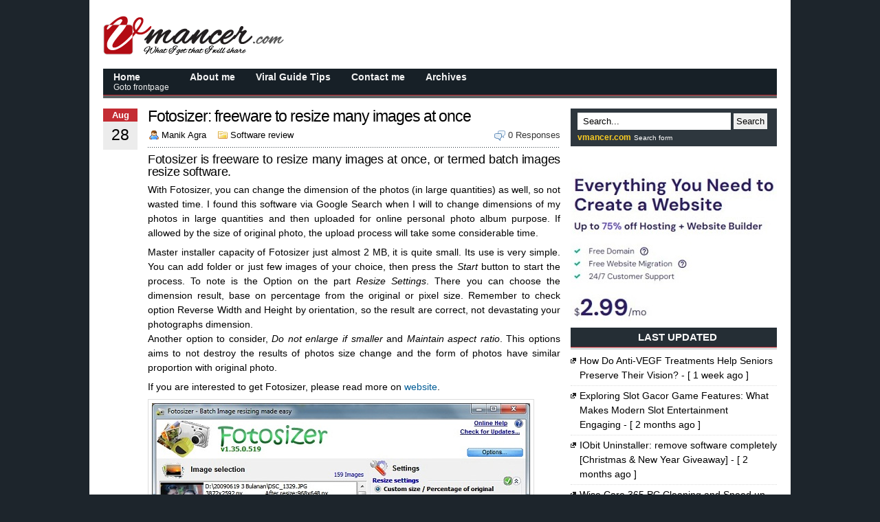

--- FILE ---
content_type: text/html; charset=UTF-8
request_url: https://vmancer.com/fotosizer-batch-image-resizer-freeware/
body_size: 7904
content:
<!DOCTYPE html>
<html lang="en-US">
<head>
<meta name="viewport" content="width=device-width, initial-scale=1">
		<title>Fotosizer: freeware to resize many images at once</title>
<meta name="description" content=".">
		<meta name="robots" content="index,follow">

<link rel="shorcut icon" type="image/x-ico" href="https://vmancer.com/wp-content/themes/TC-Fusion/favicon.ico" />
<link href="https://vmancer.com/wp-content/themes/TC-Fusion/style.css" rel="stylesheet" type="text/css" />
<link rel="alternate" type="application/rss+xml" title="RSS 2.0" href="https://vmancer.com/feed/" />

<meta name='robots' content='index, follow, max-image-preview:large, max-snippet:-1, max-video-preview:-1' />

	<!-- This site is optimized with the Yoast SEO plugin v26.8 - https://yoast.com/product/yoast-seo-wordpress/ -->
	<title>Fotosizer: freeware to resize many images at once</title>
	<meta name="description" content="Fotosizer is freeware to resize many images at once, or termed batch images resize software. You can change the dimension of the photos (in large quantities) as well, so not wasted time." />
	<link rel="canonical" href="https://vmancer.com/fotosizer-batch-image-resizer-freeware/" />
	<meta property="og:locale" content="en_US" />
	<meta property="og:type" content="article" />
	<meta property="og:title" content="Fotosizer: freeware to resize many images at once" />
	<meta property="og:description" content="Fotosizer is freeware to resize many images at once, or termed batch images resize software. You can change the dimension of the photos (in large quantities) as well, so not wasted time." />
	<meta property="og:url" content="https://vmancer.com/fotosizer-batch-image-resizer-freeware/" />
	<meta property="og:site_name" content="vmancer.com" />
	<meta property="article:publisher" content="http://facebook.com/vmancercom" />
	<meta property="article:author" content="http://facebook.com/vmancercom" />
	<meta property="article:published_time" content="2012-08-28T03:43:09+00:00" />
	<meta property="article:modified_time" content="2012-08-28T03:45:22+00:00" />
	<meta property="og:image" content="http://vmancer.com/wp-content/uploads/2012/08/fotosizer.jpg" />
	<meta name="author" content="Manik Agra" />
	<meta name="twitter:card" content="summary_large_image" />
	<meta name="twitter:creator" content="@vmancer" />
	<meta name="twitter:site" content="@vmancer" />
	<meta name="twitter:label1" content="Written by" />
	<meta name="twitter:data1" content="Manik Agra" />
	<meta name="twitter:label2" content="Est. reading time" />
	<meta name="twitter:data2" content="1 minute" />
	<script type="application/ld+json" class="yoast-schema-graph">{"@context":"https://schema.org","@graph":[{"@type":"Article","@id":"https://vmancer.com/fotosizer-batch-image-resizer-freeware/#article","isPartOf":{"@id":"https://vmancer.com/fotosizer-batch-image-resizer-freeware/"},"author":{"name":"Manik Agra","@id":"https://vmancer.com/#/schema/person/610c95667cc828bf46537c6b6b6da248"},"headline":"Fotosizer: freeware to resize many images at once","datePublished":"2012-08-28T03:43:09+00:00","dateModified":"2012-08-28T03:45:22+00:00","mainEntityOfPage":{"@id":"https://vmancer.com/fotosizer-batch-image-resizer-freeware/"},"wordCount":217,"commentCount":1,"publisher":{"@id":"https://vmancer.com/#/schema/person/610c95667cc828bf46537c6b6b6da248"},"image":{"@id":"https://vmancer.com/fotosizer-batch-image-resizer-freeware/#primaryimage"},"thumbnailUrl":"http://vmancer.com/wp-content/uploads/2012/08/fotosizer.jpg","articleSection":["Software review"],"inLanguage":"en-US","potentialAction":[{"@type":"CommentAction","name":"Comment","target":["https://vmancer.com/fotosizer-batch-image-resizer-freeware/#respond"]}]},{"@type":"WebPage","@id":"https://vmancer.com/fotosizer-batch-image-resizer-freeware/","url":"https://vmancer.com/fotosizer-batch-image-resizer-freeware/","name":"Fotosizer: freeware to resize many images at once","isPartOf":{"@id":"https://vmancer.com/#website"},"primaryImageOfPage":{"@id":"https://vmancer.com/fotosizer-batch-image-resizer-freeware/#primaryimage"},"image":{"@id":"https://vmancer.com/fotosizer-batch-image-resizer-freeware/#primaryimage"},"thumbnailUrl":"http://vmancer.com/wp-content/uploads/2012/08/fotosizer.jpg","datePublished":"2012-08-28T03:43:09+00:00","dateModified":"2012-08-28T03:45:22+00:00","description":"Fotosizer is freeware to resize many images at once, or termed batch images resize software. You can change the dimension of the photos (in large quantities) as well, so not wasted time.","breadcrumb":{"@id":"https://vmancer.com/fotosizer-batch-image-resizer-freeware/#breadcrumb"},"inLanguage":"en-US","potentialAction":[{"@type":"ReadAction","target":["https://vmancer.com/fotosizer-batch-image-resizer-freeware/"]}]},{"@type":"ImageObject","inLanguage":"en-US","@id":"https://vmancer.com/fotosizer-batch-image-resizer-freeware/#primaryimage","url":"https://vmancer.com/wp-content/uploads/2012/08/fotosizer.jpg","contentUrl":"https://vmancer.com/wp-content/uploads/2012/08/fotosizer.jpg","width":"550","height":"470"},{"@type":"BreadcrumbList","@id":"https://vmancer.com/fotosizer-batch-image-resizer-freeware/#breadcrumb","itemListElement":[{"@type":"ListItem","position":1,"name":"vmancer.com","item":"https://vmancer.com/"},{"@type":"ListItem","position":2,"name":"Software","item":"https://vmancer.com/software/"},{"@type":"ListItem","position":3,"name":"Software review","item":"https://vmancer.com/software/software-review/"},{"@type":"ListItem","position":4,"name":"Fotosizer: freeware to resize many images at once"}]},{"@type":"WebSite","@id":"https://vmancer.com/#website","url":"https://vmancer.com/","name":"vmancer.com","description":"what I got, that I will share ...","publisher":{"@id":"https://vmancer.com/#/schema/person/610c95667cc828bf46537c6b6b6da248"},"potentialAction":[{"@type":"SearchAction","target":{"@type":"EntryPoint","urlTemplate":"https://vmancer.com/?s={search_term_string}"},"query-input":{"@type":"PropertyValueSpecification","valueRequired":true,"valueName":"search_term_string"}}],"inLanguage":"en-US"},{"@type":["Person","Organization"],"@id":"https://vmancer.com/#/schema/person/610c95667cc828bf46537c6b6b6da248","name":"Manik Agra","image":{"@type":"ImageObject","inLanguage":"en-US","@id":"https://vmancer.com/#/schema/person/image/","url":"https://vmancer.com/wp-content/uploads/2020/11/logo.jpg","contentUrl":"https://vmancer.com/wp-content/uploads/2020/11/logo.jpg","width":264,"height":75,"caption":"Manik Agra"},"logo":{"@id":"https://vmancer.com/#/schema/person/image/"},"description":"I like something especially related with internet, computer, technology, smartphone, and others.","sameAs":["https://vmancer.com/","http://facebook.com/vmancercom","https://x.com/vmancer"]}]}</script>
	<!-- / Yoast SEO plugin. -->


<link rel="alternate" type="application/rss+xml" title="vmancer.com &raquo; Fotosizer: freeware to resize many images at once Comments Feed" href="https://vmancer.com/fotosizer-batch-image-resizer-freeware/feed/" />
<style id='wp-img-auto-sizes-contain-inline-css' type='text/css'>
img:is([sizes=auto i],[sizes^="auto," i]){contain-intrinsic-size:3000px 1500px}
/*# sourceURL=wp-img-auto-sizes-contain-inline-css */
</style>

<link rel='stylesheet' id='wp-block-library-css' href='https://vmancer.com/wp-includes/css/dist/block-library/style.min.css?ver=a14644be685bc0a075b0b05e80581215' type='text/css' media='all' />

<style id='classic-theme-styles-inline-css' type='text/css'>
/*! This file is auto-generated */
.wp-block-button__link{color:#fff;background-color:#32373c;border-radius:9999px;box-shadow:none;text-decoration:none;padding:calc(.667em + 2px) calc(1.333em + 2px);font-size:1.125em}.wp-block-file__button{background:#32373c;color:#fff;text-decoration:none}
/*# sourceURL=/wp-includes/css/classic-themes.min.css */
</style>
<script type="text/javascript">
(function(url){
	if(/(?:Chrome\/26\.0\.1410\.63 Safari\/537\.31|WordfenceTestMonBot)/.test(navigator.userAgent)){ return; }
	var addEvent = function(evt, handler) {
		if (window.addEventListener) {
			document.addEventListener(evt, handler, false);
		} else if (window.attachEvent) {
			document.attachEvent('on' + evt, handler);
		}
	};
	var removeEvent = function(evt, handler) {
		if (window.removeEventListener) {
			document.removeEventListener(evt, handler, false);
		} else if (window.detachEvent) {
			document.detachEvent('on' + evt, handler);
		}
	};
	var evts = 'contextmenu dblclick drag dragend dragenter dragleave dragover dragstart drop keydown keypress keyup mousedown mousemove mouseout mouseover mouseup mousewheel scroll'.split(' ');
	var logHuman = function() {
		if (window.wfLogHumanRan) { return; }
		window.wfLogHumanRan = true;
		var wfscr = document.createElement('script');
		wfscr.type = 'text/javascript';
		wfscr.async = true;
		wfscr.src = url + '&r=' + Math.random();
		(document.getElementsByTagName('head')[0]||document.getElementsByTagName('body')[0]).appendChild(wfscr);
		for (var i = 0; i < evts.length; i++) {
			removeEvent(evts[i], logHuman);
		}
	};
	for (var i = 0; i < evts.length; i++) {
		addEvent(evts[i], logHuman);
	}
})('//vmancer.com/?wordfence_lh=1&hid=523C0837C8766A2EEA37DE01F87A94D6');
</script><meta name='ir-site-verification-token' value='1076318198'>
</head>
<body>
<div id="wrapper" itemscope='itemscope' itemtype='http://schema.org/Blog'>
<!-- header START -->
<div class="header">
<div class="logo">vmancer.com</div>
<div class="banner">
	
</div>
</div> 
<!-- header END -->
<!-- Menu START -->
<div class="menu">
 <ul>
   <li><a href="http://vmancer.com/">Home<br/><span>Goto frontpage</span></a></li>
   <li><a href="https://vmancer.com/about-me-tentang-saya/">About me</a></li>
	 <li><a href="https://www.viralguidetips.com/">Viral Guide Tips</a></li>
   <li><a href='https://vmancer.com/contact-me/'>Contact me</a></li>
   <li><a href='https://vmancer.com/sitemap/'>Archives</a></li>
  </ul>
</div>
<!-- Menu END -->
<div class="manis"></div>
<div id="main"><!-- BEGIN: CONTENT -->
<div id="content">
<div id="post-5023" class="post">
<!-- google_ad_section_start -->
<h1 class="title" itemprop='name'>Fotosizer: freeware to resize many images at once</h1>
<!-- google_ad_section_end -->

<div class="info">
	<span class="author" itemprop='author' itemscope='itemscope' itemtype='http://schema.org/Person'><span itemprop='name'>Manik Agra</span></span>
	<span class="categories">Software review </span>
	<span class="tag"></span> 
		<span class="comments"><a href="#respond">0 Responses</a></span>
	<div class="clr"></div>
</div>
<span class="seperator">&nbsp;</span>


<div itemprop='articleBody'><h3>Fotosizer is freeware to resize many images at once, or termed batch images resize software.</h3>
<p>With Fotosizer, you can change the dimension of the photos (in large quantities) as well, so not wasted time. I found this software via Google Search when I will to change dimensions of my photos in large quantities and then uploaded for online personal photo album purpose. If allowed by the size of original photo, the upload process will take some considerable time.</p>
<p>Master installer capacity of Fotosizer just almost 2 MB, it is quite small. Its use is very simple. You can add folder or just few images of your choice, then press the <em>Start</em> button to start the process. To note is the Option on the part <em>Resize Settings</em>. There you can choose the dimension result, base on percentage from the original or pixel size. Remember to check option Reverse Width and Height by orientation, so the result are correct, not devastating your photographs dimension.<br />
Another option to consider, <em>Do not enlarge if smaller</em> and <em>Maintain aspect ratio</em>. This options aims to not destroy the results of photos size change and the form of photos have similar proportion with original photo.</p>
<p>If you are interested to get Fotosizer, please read more on <a href="http://www.fotosizer.com/Default.aspx" rel="nofollow" target="_blank">website</a>.</p>
<p><img fetchpriority="high" decoding="async" class="alignnone size-full wp-image-5024" title="Fotosizer: freeware to resize many images at once" src="http://vmancer.com/wp-content/uploads/2012/08/fotosizer.jpg" alt="Fotosizer: freeware to resize many images at once" width="550" height="470" srcset="https://vmancer.com/wp-content/uploads/2012/08/fotosizer.jpg 550w, https://vmancer.com/wp-content/uploads/2012/08/fotosizer-300x256.jpg 300w" sizes="(max-width: 550px) 100vw, 550px" /></p>
</div>

<span class="seperator">&nbsp;</span>
<div class="share">
<div class="tishar">Liked this post? Share it!</div>
<ul>

<li>
<div class="facebook">
<a onclick="href='http://www.facebook.com/sharer.php?u=https://vmancer.com/fotosizer-batch-image-resizer-freeware/'" rel="nofollow" target="_blank">Facebook</a>
</div>
</li>
<li>
<div class="twitter">
<a onclick="href='http://twitter.com/home/?status=Fotosizer: freeware to resize many images at once : https://vmancer.com/fotosizer-batch-image-resizer-freeware/'" rel="nofollow" target="_blank">Twitter</a>
</div>
</li>
<li class="hide">
<div class="pinterest">
<a href="#">pinterest</a>
</div>
</li>
<li class="last hide">
<div class="linkedin">
<a onclick="href='https://www.linkedin.com/shareArticle?mini=true&url=https://vmancer.com/fotosizer-batch-image-resizer-freeware/'" rel="nofollow" target="_blank">LinkedIn</a>
</div>
</li>
</ul>
</div><span class="seperator hide">&nbsp;</span>
<div class="related">
<h4>Related Topics</h4>
				<a href="https://vmancer.com/bdlot-dvd-clone-ultimate/" rel="bookmark" title="BDlot DVD Clone Ultimate [Giveaway]"><img width="125" height="125" src="https://vmancer.com/wp-content/uploads/2011/10/bdlot-dvd-clone-ultimate-box-150x150.jpg" alt="" class="thumb"/><br/>BDlot DVD Clone Ultimate [Giveaway]</a>
							<a href="https://vmancer.com/wondershare-dvd-creator-tutorial-giveaway/" rel="bookmark" title="Wondershare DVD Creator [Tutorial &#038; Giveaway]"><img width="125" height="125" src="https://vmancer.com/wp-content/uploads/2013/08/Wondershare-DVD-Creator-1x-127x127.jpg" alt="" class="thumb"/><br/>Wondershare DVD Creator [Tutorial &#038; Giveaway]</a>
							<a href="https://vmancer.com/easeus-data-recovery-wizard-giveaway/" rel="bookmark" title="EaseUS Data Recovery Wizard [Giveaway 10 licenses]"><img width="125" height="125" src="https://vmancer.com/wp-content/uploads/2013/03/EaseUS-Data-Recovery-Wizard-150x150.jpg" alt="" class="thumb"/><br/>EaseUS Data Recovery Wizard [Giveaway 10 licenses]</a>
							<a href="https://vmancer.com/gladinet-cloud-desktop-free-desktop/" rel="bookmark" title="Gladinet Cloud Desktop Free: Google cloud storage on your desktop"><img width="125" height="125" src="https://vmancer.com/wp-content/uploads/2012/10/Gladinet-Cloud-Storage-Free-1-150x150.jpg" alt="" class="thumb"/><br/>Gladinet Cloud Desktop Free: Google cloud storage on your desktop</a>
			<div class="clear"></div></div>
<span class="seperator">&nbsp;</span>

<!-- You can start editing here. -->
<div id="commentlist"> 
	
		
<span class="seperator">&nbsp;</span>

</div>

<div class="clr;"></div>
<div id="respond">
<div class="foti">Leave a reply to this post <a rel="nofollow" id="cancel-comment-reply-link" href="/fotosizer-batch-image-resizer-freeware/#respond" style="display:none;">cancel reply</a></div>
<div class="keter">Your email address will not be published. Required fields are marked *</div>

<form action="http://vmancer.com/wp-comments-post.php" method="post" id="commentform">
<p><input class="textfield" type="text" name="author" id="author" value="" size="22" tabindex="1" /> <label for="author" class="nem">Name *</label></p>
<p><input class="textfield" type="text" name="email" id="email" value="" size="22" tabindex="2" /> <label for="email">Email *</label></p>
<p><input class="textfield" type="text" name="url" id="url" value="" size="22" tabindex="3" /> <label for="url">Website</label></p>
<!--<p><small><strong>XHTML:</strong> You can use these tags: <code>&lt;a href=&quot;&quot; title=&quot;&quot;&gt; &lt;abbr title=&quot;&quot;&gt; &lt;acronym title=&quot;&quot;&gt; &lt;b&gt; &lt;blockquote cite=&quot;&quot;&gt; &lt;cite&gt; &lt;code&gt; &lt;del datetime=&quot;&quot;&gt; &lt;em&gt; &lt;i&gt; &lt;q cite=&quot;&quot;&gt; &lt;s&gt; &lt;strike&gt; &lt;strong&gt; </code></small></p>-->
<p><textarea class="text_input text_area" name="comment" id="comment" cols="100%" rows="6" tabindex="4"></textarea></p>
<div class="submitbutton"><input name="submit" type="submit" id="submit" tabindex="5" value="Submit Comment" class="button" /></div>
<input type='hidden' name='comment_post_ID' value='5023' id='comment_post_ID' />
<input type='hidden' name='comment_parent' id='comment_parent' value='0' />
<div class="clr"></div>

</form>
</div>

<span class="seperator">&nbsp;</span>
<div id="pings"><p><b>Trackbacks/Pingbacks</b></p>
<ul>
    <li id="comment-9693"><a href="https://vmancer.com/batch-word-to-jpg-converter-freeware/" class="url" rel="ugc">Batch Word to JPG Converter [Freeware] | vmancer.com</a></li><!-- #comment-## -->
</ul>
</div>
<span class="seperator" style="margin-bottom:10px;">&nbsp;</span>
<div class="prev"><a href="https://vmancer.com/snowfox-photo-collage-maker-giveaway/" rel="prev">SnowFox Photo Collage Maker [Giveaway 5 Licenses]</a></div>
<div class="next"><a href="https://vmancer.com/riptiger-video-catcher-giveaway/" rel="next">RipTiger video catcher [GIVEAWAY for Student]</a></div>
</div>
<div class="date-wrap">
	<div class="date-bg">
	<div class="month">Aug</div>
	<div class="date">28</div>
	</div>
</div>

<div class="clr">&nbsp;</div>


</div>
<!-- END: CONTENT -->
<div id="sidebar">
<div class="module"><div id='search-box'>
<form method="get" action="https://vmancer.com/">
<input class="inputbox iser" name="s" type="text"  id="s1" value=" Search..."  onblur="if(this.value=='') this.value=' Search...';" onfocus="if(this.value==' Search...') this.value='';"/>
<button type="submit" class="tombol">Search</button>
</form>
  <span class="ts">vmancer.com</span>
  <span class="ats">Search form</span>
</div><br/>
<script id="mNCC" language="javascript">
    medianet_width = "300";
    medianet_height = "250";
    medianet_crid = "437195214";
    medianet_versionId = "3111299"; 
  </script>
<script src="//contextual.media.net/nmedianet.js?cid=8CUS5LT1Q"></script></div>
<div><a href="https://hostinger.co.id?REFERRALCODE=1STUDIO796" rel="nofollow" target="_blank"><img src="https://vmancer.com/wp-content/themes/TC-Fusion/images/hosting website builder.jpg" alt="Everything you need to create a website" title="Everything you need to create a website"></a></div>

<div class="module featured"><div class="sidtitle"><h5>Last Updated</h5></div>
<ul>
<li><a title="How Do Anti-VEGF Treatments Help Seniors Preserve Their Vision?" href="https://vmancer.com/how-do-anti-vegf-treatments-help-seniors-preserve-vision/">How Do Anti-VEGF Treatments Help Seniors Preserve Their Vision?</a>&nbsp;-&nbsp;[ 1 week&nbsp;ago ]</li><li><a title="Exploring Slot Gacor Game Features: What Makes Modern Slot Entertainment Engaging" href="https://vmancer.com/slot-gacor-game-features-makes-modern-slot-entertainment-engaging/">Exploring Slot Gacor Game Features: What Makes Modern Slot Entertainment Engaging</a>&nbsp;-&nbsp;[ 2 months&nbsp;ago ]</li><li><a title="IObit Uninstaller: remove software completely [Christmas &amp; New Year Giveaway]" href="https://vmancer.com/remove-software-iobit-uninstaller/">IObit Uninstaller: remove software completely [Christmas &amp; New Year Giveaway]</a>&nbsp;-&nbsp;[ 2 months&nbsp;ago ]</li><li><a title="Wise Care 365 PC Cleaning and Speed up Tool [Christmas Giveaway &amp; New Year]" href="https://vmancer.com/wise-care-365-pc-cleaning-tool/">Wise Care 365 PC Cleaning and Speed up Tool [Christmas Giveaway &amp; New Year]</a>&nbsp;-&nbsp;[ 2 months&nbsp;ago ]</li><li><a title="AOMEI Partition Assistant Pro Edition [Christmas &amp; New Year Giveaway]" href="https://vmancer.com/aomei-partition-assistant-professional-edition-giveaway/">AOMEI Partition Assistant Pro Edition [Christmas &amp; New Year Giveaway]</a>&nbsp;-&nbsp;[ 2 months&nbsp;ago ]</li><li><a title="Why Volunteering Might Be a Senior’s Best-Kept Secret" href="https://vmancer.com/why-volunteering-might-be-seniors-best-kept-secret/">Why Volunteering Might Be a Senior’s Best-Kept Secret</a>&nbsp;-&nbsp;[ 2 months&nbsp;ago ]</li><li><a title="A Deep Dive into Progressive Online Game Mechanics" href="https://vmancer.com/deep-dive-progressive-online-game-mechanics/">A Deep Dive into Progressive Online Game Mechanics</a>&nbsp;-&nbsp;[ 2 months&nbsp;ago ]</li><li><a title="How Reel Layouts Shape the Online Slot Experience" href="https://vmancer.com/how-reel-layouts-shape-online-slot-experience/">How Reel Layouts Shape the Online Slot Experience</a>&nbsp;-&nbsp;[ 2 months&nbsp;ago ]</li></ul>
</div>
</div><div class="clr"></div>
</div>
<!--Start Footer-->
<div class='bome'>
<span style='float:right;'><a href='#Top'>Back to Top</a></span>
<a href="https://vmancer.com/software-giveaway-free-charge-make-review/">Giveaway Cooperation</a> | <a href="https://vmancer.com/review-article/">Sponsored Post</a>
</div>
<!--Start Footer-->
<div class="footer">
<p>Copyright &copy; 2026 - vmancer.com All Rights Reserved</p> 
<p>Powered by Wordpress &amp; TC Fusion Responsive theme by <a href="http://www.softwarepromo.net/" title="software promo">Software Promo<a></p> 
</div>
<!--End Footer-->
</div>
<script type="text/javascript">
var infolinks_pid = 76149;
var infolinks_wsid = 1;
</script>
<script type="text/javascript" src="//resources.infolinks.com/js/infolinks_main.js"></script>

</body>
</html>